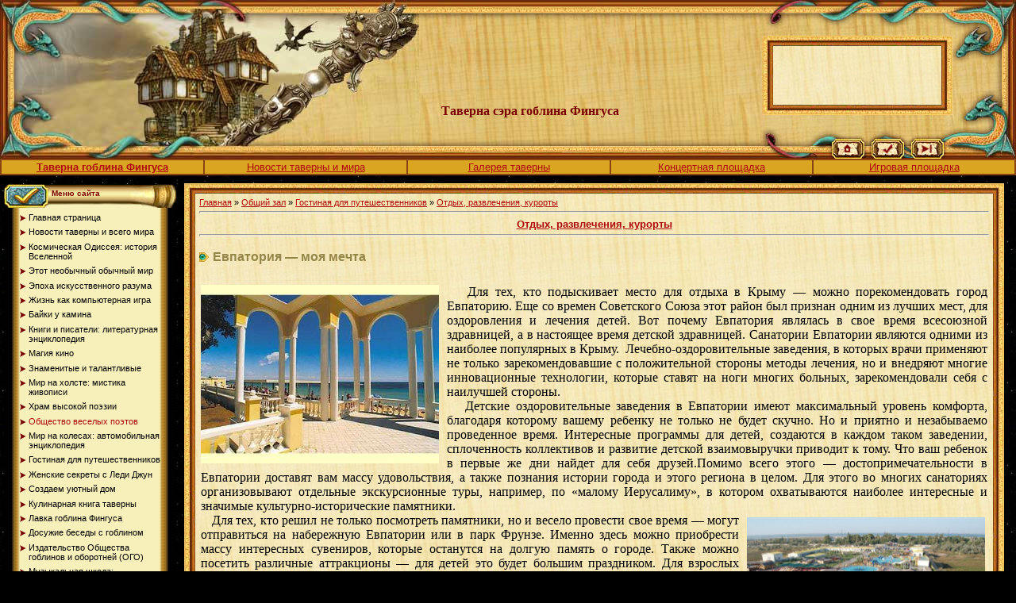

--- FILE ---
content_type: text/html; charset=utf-8
request_url: http://rmtaverna.ru/publ/25-1-0-335
body_size: 6956
content:
<html lang="ru"><head>
<meta charset="utf-8">
<title>Евпатория&nbsp;— моя мечта&nbsp;— Отдых, развлечения, курорты</title>
<link rel="StyleSheet" type="text/css" href="/_st/my.css">
<meta name="GENERATOR" content="MSHTML 8.00.6001.18702">
<link type="text/css" rel="stylesheet" href="/.s/src/base.css">
<link type="text/css" rel="stylesheet" href="/.s/src/layer3.css">
<script type="text/javascript" src="/.s/src/jquery-1.7.2.js"></script>
<script type="text/javascript" src="/.s/src/uwnd.js"></script>
<script type="text/javascript">
window.ulb = {photoPage: "Перейти на страницу с фотографией.",closeBtn: "Закрыть", error: "Запрошенный контент не может быть загружен. Пожалуйста, попробуйте позже.", next: "Вперед", prev: "Предыдущий", btnPlay: "Начать слайдшоу", btnToggle: "Изменить размер"}
</script>
<link type="text/css" rel="stylesheet" href="/.s/src/ulightbox/ulightbox.css">
<script type="text/javascript" src="/.s/src/ulightbox/ulightbox.js"></script>
<link type="text/css" rel="stylesheet" href="/.s/src/socCom.css">
<script type="text/javascript" src="/.s/src/socCom.js"></script>
<style type="text/css">.UhideBlock{display:none; }
</style><script type="text/javascript">var advideo_playlist_id=9999;</script>
<link rel="shortcut icon" href="/favicon.ico">
<!--head-->
</head>
<body style="PADDING-BOTTOM: 0px; MARGIN: 0px; PADDING-LEFT: 0px; PADDING-RIGHT: 0px; BACKGROUND: url(/.s/t/431/1.jpg) #000000; PADDING-TOP: 0px">
<div style="RIGHT: 80px; POSITION: absolute; TOP: 45px">
<table height=100 cellspacing=0 cellpadding=0 width=240 border=0>
<tbody>
<tr>
<td width=14 height=13><img src="/.s/t/431/2.jpg" border=0></td>
<td style="BACKGROUND: url(/.s/t/431/3.jpg)" height=13></td>
<td width=14 height=13><img src="/.s/t/431/4.jpg" border=0></td></tr>
<tr>
<td style="BACKGROUND: url(/.s/t/431/5.jpg)" width=14></td>
<td style="PADDING-RIGHT: 5px; PADDING-LEFT: 5px; BACKGROUND: url(/.s/t/431/6.jpg) #f2e7ba; PADDING-BOTTOM: 5px; PADDING-TOP: 5px" align=middle></td>
<td style="BACKGROUND: url(/.s/t/431/7.jpg)" width=14></td></tr>
<tr>
<td width=14 height=13><img src="/.s/t/431/8.jpg" border=0></td>
<td style="BACKGROUND: url(/.s/t/431/9.jpg)" height=13></td>
<td width=14 height=13><img src="/.s/t/431/10.jpg" border=0></td></tr></tbody></table></div>
<table style="BACKGROUND: url(/.s/t/431/11.jpg) #e2c275" height=200 cellspacing=0 cellpadding=0 width="100%" border=0>
<tbody>
<tr>
<td width=377 rowspan=2><img src="/12.jpg" border=0></td>
<td style="BACKGROUND: url(/13.jpg) no-repeat left 50%; PADDING-BOTTOM: 50px" valign=bottom align=middle rowspan=2><span style="FONT: 12pt bold Verdana,Tahoma; COLOR: #790000"><b>Таверна&nbsp;сэра гоблина Фингуса</b></span><br>
<img height=1 src="/.s/t/431/14.gif" width=75 border=0></td>
<td style="BACKGROUND: url(/.s/t/431/15.jpg); COLOR: #790000" width=322 height=175></td></tr>
<tr>
<td width=322 height=25><img src="/.s/t/431/16.jpg" border=0><a title=Главная href="/"><img alt=Главная src="/.s/t/431/17.jpg" border=0></a><img src="/.s/t/431/18.jpg" border=0><a href="/news/" title="Новости"><img src="/.s/t/431/20.jpg" border="0" alt="Новости"></a><img src="/.s/t/431/21.jpg" border=0><a href="/video/" title="Видео в дорогу"><img src="/.s/t/431/23.jpg" border="0" alt="Видео в дорогу"></a><img src="/.s/t/431/24.jpg" border=0></td></tr></tbody></table>
<table style="BORDER-BOTTOM: brown 2px solid; BORDER-LEFT: brown 2px solid; WIDTH: 100%; BORDER-COLLAPSE: collapse; BACKGROUND: #daa520; BORDER-TOP: brown 2px solid; BORDER-RIGHT: brown 2px solid" align=center>
<tbody>
<tr>
<td style="BORDER-BOTTOM: #8b4513 2px solid; TEXT-ALIGN: left; BORDER-LEFT: #8b4513 2px solid; WIDTH: 20%; VERTICAL-ALIGN: middle; BORDER-TOP: #8b4513 2px solid; BORDER-RIGHT: #8b4513 2px solid">
<p align=center><span style="COLOR: #800000; FONT-SIZE: 10pt"><strong><a href="/">Таверна гоблина Фингуса</a></strong></span></p></td>
<td style="BORDER-BOTTOM: #8b4513 2px solid; TEXT-ALIGN: left; BORDER-LEFT: #8b4513 2px solid; WIDTH: 20%; VERTICAL-ALIGN: middle; BORDER-TOP: #8b4513 2px solid; BORDER-RIGHT: #8b4513 2px solid">
<p align=center><span style="COLOR: #800000; FONT-SIZE: 10pt"><a href="/news/">Новости таверны и мира</a></span></p></td>
<td style="BORDER-BOTTOM: #8b4513 2px solid; TEXT-ALIGN: left; BORDER-LEFT: #8b4513 2px solid; WIDTH: 20%; VERTICAL-ALIGN: middle; BORDER-TOP: #8b4513 2px solid; BORDER-RIGHT: #8b4513 2px solid">
<p align=center><span style="COLOR: #800000; FONT-SIZE: 10pt"><a href="/photo/">Галерея таверны</a></span></p></td>
<td style="BORDER-BOTTOM: #8b4513 2px solid; TEXT-ALIGN: left; BORDER-LEFT: #8b4513 2px solid; WIDTH: 20%; VERTICAL-ALIGN: middle; BORDER-TOP: #8b4513 2px solid; BORDER-RIGHT: #8b4513 2px solid">
<p align=center><span style="COLOR: #800000; FONT-SIZE: 10pt"><a href="/load/8">Концертная площадка</a></span></p></td>
<td style="BORDER-BOTTOM: #8b4513 2px solid; TEXT-ALIGN: left; BORDER-LEFT: #8b4513 2px solid; WIDTH: 20%; VERTICAL-ALIGN: middle; BORDER-TOP: #8b4513 2px solid; BORDER-RIGHT: #8b4513 2px solid">
<p align=center><span style="COLOR: #800000; FONT-SIZE: 10pt"><a href="/stuff/">Игровая площадка</a></span></p></td></tr></tbody></table>
<!--ads-top-->
<table style="PADDING-BOTTOM: 10px; PADDING-LEFT: 5px; PADDING-RIGHT: 5px; PADDING-TOP: 10px" border="0" cellpadding="0" cellspacing="0" width="100%">
<tbody>
<tr>
<td align="center" width="100%">
<table border="0" cellpadding="0" cellspacing="0" width="100%">
<tbody>
<tr>
<td valign="top" width="217"><!--U1STAT1Z-->
<table style="BACKGROUND: url(/.s/t/431/25.gif) #f7f0bb" cellspacing=0 cellpadding=0 width=217 border=0>
<tbody>
<tr>
<td style="PADDING-LEFT: 60px; FONT-SIZE: 10px; BACKGROUND: url(/.s/t/431/26.gif); COLOR: #790000; PADDING-TOP: 7px" valign=top height=32><b>Меню сайта</b></td></tr>
<tr>
<td style="PADDING-RIGHT: 20px; PADDING-LEFT: 20px; PADDING-BOTTOM: 0px; PADDING-TOP: 5px">
<div><div id="uMenuDiv1" class="uMenuV" style="position:relative;"><ul class="uMenuRoot">
<li><div class="umn-tl"><div class="umn-tr"><div class="umn-tc"></div></div></div><div class="umn-ml"><div class="umn-mr"><div class="umn-mc"><div class="uMenuItem"><a href="/"><span>Главная страница</span></a></div></div></div></div><div class="umn-bl"><div class="umn-br"><div class="umn-bc"><div class="umn-footer"></div></div></div></div></li>
<li><div class="umn-tl"><div class="umn-tr"><div class="umn-tc"></div></div></div><div class="umn-ml"><div class="umn-mr"><div class="umn-mc"><div class="uMenuItem"><a href="/news/"><span>Новости таверны и всего мира</span></a></div></div></div></div><div class="umn-bl"><div class="umn-br"><div class="umn-bc"><div class="umn-footer"></div></div></div></div></li>
<li><div class="umn-tl"><div class="umn-tr"><div class="umn-tc"></div></div></div><div class="umn-ml"><div class="umn-mr"><div class="umn-mc"><div class="uMenuItem"><a href="/publ/48"><span>Космическая Одиссея: история Вселенной</span></a></div></div></div></div><div class="umn-bl"><div class="umn-br"><div class="umn-bc"><div class="umn-footer"></div></div></div></div></li>
<li><div class="umn-tl"><div class="umn-tr"><div class="umn-tc"></div></div></div><div class="umn-ml"><div class="umn-mr"><div class="umn-mc"><div class="uMenuItem"><a href="/publ/20"><span>Этот необычный обычный мир</span></a></div></div></div></div><div class="umn-bl"><div class="umn-br"><div class="umn-bc"><div class="umn-footer"></div></div></div></div></li>
<li><div class="umn-tl"><div class="umn-tr"><div class="umn-tc"></div></div></div><div class="umn-ml"><div class="umn-mr"><div class="umn-mc"><div class="uMenuItem"><a href="/publ/53"><span>Эпоха искусственного разума</span></a></div></div></div></div><div class="umn-bl"><div class="umn-br"><div class="umn-bc"><div class="umn-footer"></div></div></div></div></li>
<li><div class="umn-tl"><div class="umn-tr"><div class="umn-tc"></div></div></div><div class="umn-ml"><div class="umn-mr"><div class="umn-mc"><div class="uMenuItem"><a href="/publ/57"><span>Жизнь как компьютерная игра</span></a></div></div></div></div><div class="umn-bl"><div class="umn-br"><div class="umn-bc"><div class="umn-footer"></div></div></div></div></li>
<li><div class="umn-tl"><div class="umn-tr"><div class="umn-tc"></div></div></div><div class="umn-ml"><div class="umn-mr"><div class="umn-mc"><div class="uMenuItem"><a href="/publ/1"><span>Байки у камина</span></a></div></div></div></div><div class="umn-bl"><div class="umn-br"><div class="umn-bc"><div class="umn-footer"></div></div></div></div></li>
<li><div class="umn-tl"><div class="umn-tr"><div class="umn-tc"></div></div></div><div class="umn-ml"><div class="umn-mr"><div class="umn-mc"><div class="uMenuItem"><a href="/publ/13"><span>Книги и писатели: литературная энциклопедия</span></a></div></div></div></div><div class="umn-bl"><div class="umn-br"><div class="umn-bc"><div class="umn-footer"></div></div></div></div></li>
<li><div class="umn-tl"><div class="umn-tr"><div class="umn-tc"></div></div></div><div class="umn-ml"><div class="umn-mr"><div class="umn-mc"><div class="uMenuItem"><a href="/publ/46"><span>Магия кино</span></a></div></div></div></div><div class="umn-bl"><div class="umn-br"><div class="umn-bc"><div class="umn-footer"></div></div></div></div></li>
<li><div class="umn-tl"><div class="umn-tr"><div class="umn-tc"></div></div></div><div class="umn-ml"><div class="umn-mr"><div class="umn-mc"><div class="uMenuItem"><a href="/publ/41"><span>Знаменитые и талантливые</span></a></div></div></div></div><div class="umn-bl"><div class="umn-br"><div class="umn-bc"><div class="umn-footer"></div></div></div></div></li>
<li><div class="umn-tl"><div class="umn-tr"><div class="umn-tc"></div></div></div><div class="umn-ml"><div class="umn-mr"><div class="umn-mc"><div class="uMenuItem"><a href="/publ/47"><span>Мир на холсте: мистика живописи</span></a></div></div></div></div><div class="umn-bl"><div class="umn-br"><div class="umn-bc"><div class="umn-footer"></div></div></div></div></li>
<li><div class="umn-tl"><div class="umn-tr"><div class="umn-tc"></div></div></div><div class="umn-ml"><div class="umn-mr"><div class="umn-mc"><div class="uMenuItem"><a href="/publ/19"><span>Храм высокой поэзии</span></a></div></div></div></div><div class="umn-bl"><div class="umn-br"><div class="umn-bc"><div class="umn-footer"></div></div></div></div></li>
<li><div class="umn-tl"><div class="umn-tr"><div class="umn-tc"></div></div></div><div class="umn-ml"><div class="umn-mr"><div class="umn-mc"><div class="uMenuItem"><a href="/publ/2"><span>Общество веселых поэтов</span></a></div></div></div></div><div class="umn-bl"><div class="umn-br"><div class="umn-bc"><div class="umn-footer"></div></div></div></div></li>
<li><div class="umn-tl"><div class="umn-tr"><div class="umn-tc"></div></div></div><div class="umn-ml"><div class="umn-mr"><div class="umn-mc"><div class="uMenuItem"><a href="/publ/36"><span>Мир на колесах: автомобильная энциклопедия</span></a></div></div></div></div><div class="umn-bl"><div class="umn-br"><div class="umn-bc"><div class="umn-footer"></div></div></div></div></li>
<li><div class="umn-tl"><div class="umn-tr"><div class="umn-tc"></div></div></div><div class="umn-ml"><div class="umn-mr"><div class="umn-mc"><div class="uMenuItem"><a href="/publ/24"><span>Гостиная для путешественников</span></a></div></div></div></div><div class="umn-bl"><div class="umn-br"><div class="umn-bc"><div class="umn-footer"></div></div></div></div></li>
<li><div class="umn-tl"><div class="umn-tr"><div class="umn-tc"></div></div></div><div class="umn-ml"><div class="umn-mr"><div class="umn-mc"><div class="uMenuItem"><a href="/publ/34"><span>Женские секреты с Леди Джун</span></a></div></div></div></div><div class="umn-bl"><div class="umn-br"><div class="umn-bc"><div class="umn-footer"></div></div></div></div></li>
<li><div class="umn-tl"><div class="umn-tr"><div class="umn-tc"></div></div></div><div class="umn-ml"><div class="umn-mr"><div class="umn-mc"><div class="uMenuItem"><a href="/publ/33"><span>Создаем уютный дом</span></a></div></div></div></div><div class="umn-bl"><div class="umn-br"><div class="umn-bc"><div class="umn-footer"></div></div></div></div></li>
<li><div class="umn-tl"><div class="umn-tr"><div class="umn-tc"></div></div></div><div class="umn-ml"><div class="umn-mr"><div class="umn-mc"><div class="uMenuItem"><a href="/publ/45"><span>Кулинарная книга таверны</span></a></div></div></div></div><div class="umn-bl"><div class="umn-br"><div class="umn-bc"><div class="umn-footer"></div></div></div></div></li>
<li><div class="umn-tl"><div class="umn-tr"><div class="umn-tc"></div></div></div><div class="umn-ml"><div class="umn-mr"><div class="umn-mc"><div class="uMenuItem"><a href="/board/"><span>Лавка гоблина Фингуса</span></a></div></div></div></div><div class="umn-bl"><div class="umn-br"><div class="umn-bc"><div class="umn-footer"></div></div></div></div></li>
<li><div class="umn-tl"><div class="umn-tr"><div class="umn-tc"></div></div></div><div class="umn-ml"><div class="umn-mr"><div class="umn-mc"><div class="uMenuItem"><a href="/blog/"><span>Досужие беседы с гоблином</span></a></div></div></div></div><div class="umn-bl"><div class="umn-br"><div class="umn-bc"><div class="umn-footer"></div></div></div></div></li>
<li><div class="umn-tl"><div class="umn-tr"><div class="umn-tc"></div></div></div><div class="umn-ml"><div class="umn-mr"><div class="umn-mc"><div class="uMenuItem"><a href="/load/4"><span>Издательство Общества гоблинов и оборотней (ОГО)</span></a></div></div></div></div><div class="umn-bl"><div class="umn-br"><div class="umn-bc"><div class="umn-footer"></div></div></div></div></li>
<li><div class="umn-tl"><div class="umn-tr"><div class="umn-tc"></div></div></div><div class="umn-ml"><div class="umn-mr"><div class="umn-mc"><div class="uMenuItem"><a href="/publ/52"><span>Музыкальная школа: инструменты</span></a></div></div></div></div><div class="umn-bl"><div class="umn-br"><div class="umn-bc"><div class="umn-footer"></div></div></div></div></li>
<li><div class="umn-tl"><div class="umn-tr"><div class="umn-tc"></div></div></div><div class="umn-ml"><div class="umn-mr"><div class="umn-mc"><div class="uMenuItem"><a href="/load/8"><span>Концертная площадка Таверны</span></a></div></div></div></div><div class="umn-bl"><div class="umn-br"><div class="umn-bc"><div class="umn-footer"></div></div></div></div></li>
<li><div class="umn-tl"><div class="umn-tr"><div class="umn-tc"></div></div></div><div class="umn-ml"><div class="umn-mr"><div class="umn-mc"><div class="uMenuItem"><a href="/video"><span>Видео в дорогу</span></a></div></div></div></div><div class="umn-bl"><div class="umn-br"><div class="umn-bc"><div class="umn-footer"></div></div></div></div></li>
<li><div class="umn-tl"><div class="umn-tr"><div class="umn-tc"></div></div></div><div class="umn-ml"><div class="umn-mr"><div class="umn-mc"><div class="uMenuItem"><a href="/photo/"><span>Галерея Таверны</span></a></div></div></div></div><div class="umn-bl"><div class="umn-br"><div class="umn-bc"><div class="umn-footer"></div></div></div></div></li>
<li><div class="umn-tl"><div class="umn-tr"><div class="umn-tc"></div></div></div><div class="umn-ml"><div class="umn-mr"><div class="umn-mc"><div class="uMenuItem"><a href="/dir/"><span>Карта страны Интернет</span></a></div></div></div></div><div class="umn-bl"><div class="umn-br"><div class="umn-bc"><div class="umn-footer"></div></div></div></div></li>
<li><div class="umn-tl"><div class="umn-tr"><div class="umn-tc"></div></div></div><div class="umn-ml"><div class="umn-mr"><div class="umn-mc"><div class="uMenuItem"><a href="/stuff/"><span>Онлайн игры</span></a></div></div></div></div><div class="umn-bl"><div class="umn-br"><div class="umn-bc"><div class="umn-footer"></div></div></div></div></li></ul></div><script type="text/javascript">$(function(){_uBuildMenu('#uMenuDiv1',0,document.location.href+'/','uMenuItemA','uMenuArrow',2500);})</script></div>
<div>&nbsp;</div>
<tr>
<td><img src="/.s/t/431/27.gif" border=0></td></tr></tbody></table><br>
<br>
<!--/U1STAT1Z--> </td>
<td style="PADDING-BOTTOM: 0px; PADDING-LEFT: 10px; PADDING-RIGHT: 10px; PADDING-TOP: 0px" valign="top">
<table border="0" cellpadding="0" cellspacing="0" width="100%">
<tbody>
<tr>
<td height="13" width="14"><img src="/.s/t/431/2.jpg" border="0"></td>
<td style="BACKGROUND: url(/.s/t/431/3.jpg)" height="13"></td>
<td height="13" width="14"><img src="/.s/t/431/4.jpg" border="0"></td></tr>
<tr>
<td style="BACKGROUND: url(/.s/t/431/5.jpg)" width="14"></td>
<td style="PADDING-BOTTOM: 5px; PADDING-LEFT: 5px; PADDING-RIGHT: 5px; BACKGROUND: url(/.s/t/431/6.jpg) #f2e7ba; PADDING-TOP: 5px">
<table border="0" cellpadding="0" cellspacing="0" width="100%">
<tbody>
<tr>
<td width="80%"><a href="/">Главная</a> » <a href="/publ/">Общий зал</a> » <a href="/publ/24">Гостиная для путешественников</a> » <a href="/publ/25">Отдых, развлечения, курорты</a></td>
<td style="WHITE-SPACE: nowrap" align="right"></td></tr></tbody></table>
<hr>
<div align="center"><a href="/publ/25"><span style="FONT-SIZE: 10pt"><strong>Отдых, развлечения, курорты</strong></span></a></div>
<div>
<hr>
</div>
<div style="PADDING-BOTTOM: 3px" class="eTitle"><em><span style="COLOR: #783c00"></span></em> <h1><span style="font-size: 12pt;">Евпатория&nbsp;— моя мечта</span></h1></div>
<table class="eBlock" border="0" cellpadding="2" cellspacing="0" width="100%">
<tbody>
<tr>
<td class="eText" colspan="2">
<img align="left" alt="Евпатория" src="/picte2/evpatoria_9898887_33.jpg" style="margin-bottom: 5px; margin-right: 10px;" width="300">&nbsp;&nbsp;&nbsp;Для тех, кто подыскивает место для отдыха в Крыму&nbsp;— можно порекомендовать город Евпаторию. Еще со времен Советского Союза этот район был признан одним из лучших мест, для оздоровления и лечения детей. Вот почему Евпатория являлась в свое время всесоюзной здравницей, а в настоящее время детской здравницей. Санатории Евпатории являются одними из наиболее популярных в Крыму. &nbsp;Лечебно-оздоровительные заведения, в которых врачи применяют не только зарекомендовавшие с положительной стороны методы лечения, но и внедряют многие инновационные технологии, которые ставят на ноги многих больных, зарекомендовали себя с наилучшей стороны.
<div>&nbsp; &nbsp;Детские оздоровительные заведения в Евпатории имеют максимальный уровень комфорта, благодаря которому вашему ребенку не только не будет скучно. Но и приятно и незабываемо проведенное время. Интересные программы для детей, создаются в каждом таком заведении, сплоченность коллективов и развитие детской взаимовыручки приводит к тому. Что ваш ребенок в первые же дни найдет для себя друзей.Помимо всего этого&nbsp;— достопримечательности в Евпатории доставят вам массу удовольствия, а также познания истории города и этого региона в целом. Для этого во многих санаториях организовывают отдельные экскурсионные туры, например, по &laquo;малому Иерусалиму&raquo;, в котором охватываются наиболее интересные и значимые культурно-исторические памятники.</div>
<div><img align="right" alt="Евпатория отдых" src="/picte2/evpatoria_9898887_3344.jpg" style="margin: 5px 3px 5px 10px;" width="300px">&nbsp; &nbsp;Для тех, кто решил не только посмотреть памятники, но и весело провести свое время&nbsp;— могут отправиться на набережную Евпатории или в парк Фрунзе. Именно здесь можно приобрести массу интересных сувениров, которые останутся на долгую память о городе. Также можно посетить различные аттракционы&nbsp;— для детей это будет большим праздником. Для взрослых здесь построены рестораны и кафе, в которых можно попробовать не только украинские и европейские блюда, но и блюда крымско-татарской кухни.Особый интерес может быть вызван аквапарком &laquo;Банановая республика&raquo;, расположенным при въезде в город. Будете вы въезжать в Евпаторию на поезде или на автомобиле&nbsp;— со стороны города Симферополь&nbsp;— вы обязательно увидите огромные горки. Здесь имеются также горки и для детей, поэтому вам не придется думать, где покатать своего ребенка. Кроме того в аквапарке имеется бар и ресторан, несколько бассейнов, автостоянка. Из Евпатории сюда можно добраться на маршрутке или электричке, которые ходят довольно часто в эту сторону.</div>
<div>&nbsp; &nbsp;Частный сектор в Евпатории может и не для всех подойдет, однако это довольно широкий выбор домов и квартир, рассчитанных на туристов с различным уровнем достатка. Вы можете снять не только комнату с кроватью и платяным шкафом, но и полностью оборудованную квартиру, где можно отдыхать отдельно от всех.&nbsp;</div>
<div>&nbsp;</div>
<div><b><font color="#ff0000">Что еще почитать?</font></b><table style="WIDTH: 100%; BORDER-COLLAPSE: collapse"> <tbody> <tr> <td>>> <a href="/publ/26-1-0-338">Преимущества отдыха в Испании</a> <a href="/publ/26"><span style="COLOR: #ff0000"><em>[Города и страны]</em></span></a></td></tr></tbody></table><table style="WIDTH: 100%; BORDER-COLLAPSE: collapse"> <tbody> <tr> <td>>> <a href="/publ/25-1-0-335">Евпатория&nbsp;— моя мечта</a> <a href="/publ/25"><span style="COLOR: #ff0000"><em>[Отдых, развлечения, курорты]</em></span></a></td></tr></tbody></table><table style="WIDTH: 100%; BORDER-COLLAPSE: collapse"> <tbody> <tr> <td>>> <a href="/publ/25-1-0-443">Лондон&nbsp;— город-феерия</a> <a href="/publ/25"><span style="COLOR: #ff0000"><em>[Отдых, развлечения, курорты]</em></span></a></td></tr></tbody></table><table style="WIDTH: 100%; BORDER-COLLAPSE: collapse"> <tbody> <tr> <td>>> <a href="/publ/25-1-0-342">Гостиницы Стамбула</a> <a href="/publ/25"><span style="COLOR: #ff0000"><em>[Отдых, развлечения, курорты]</em></span></a></td></tr></tbody></table><table style="WIDTH: 100%; BORDER-COLLAPSE: collapse"> <tbody> <tr> <td>>> <a href="/publ/25-1-0-257">Необычный суперполиглот</a> <a href="/publ/25"><span style="COLOR: #ff0000"><em>[Отдых, развлечения, курорты]</em></span></a></td></tr></tbody></table></div>
<div><link type="text/css" rel="StyleSheet" href="//s7.ucoz.net/src/video.css"><table align="center" border="0" cellspacing="0" cellpadding="0" width="100%" class="infTable"><tr><td class="infTd" width="33%"><a href="/video/vip/39/puteshestvuja_po_miru/sevilja_top_5_dostoprimechatelnostej">СЕВИЛЬЯ. ТОП- 5 ДОСТОПРИМЕЧАТЕЛЬНОС...</a> <div class="ve-screen" title="СЕВИЛЬЯ. ТОП- 5 ДОСТОПРИМЕЧАТЕЛЬНОСТЕЙ" style="background-image: url(/_vi/0/s67627063.jpg);filter: progid:DXImageTransform.Microsoft.AlphaImageLoader(src='//rmtaverna.ru/_vi/0/s67627063.jpg',sizingMethod='scale');"><a href="/video/vip/39/puteshestvuja_po_miru/sevilja_top_5_dostoprimechatelnostej"></a><div class="ve-length">00:03:13</div></div> <div class="ve-details"> <div class="ve-details1"> <span class="ve-date"></span> </div> <div class="ve-details2"> <a href="/video/vip/39/puteshestvuja_po_miru/sevilja_top_5_dostoprimechatelnostej#comments" class="ve-comments">0</a> </div> </div> </div></td><td class="infTd" width="33%"><a href="/video/vip/22/puteshestvuja_po_miru/portugalija_turisticheskij_putevoditel">Португалия (туристический путеводит...</a> <div class="ve-screen" title="Португалия (туристический путеводитель)" style="background-image: url(http://i.ytimg.com/vi/YFVKDh1omUU/hqdefault.jpg);filter: progid:DXImageTransform.Microsoft.AlphaImageLoader(src='http://i.ytimg.com/vi/YFVKDh1omUU/hqdefault.jpg',sizingMethod='scale');"><a href="/video/vip/22/puteshestvuja_po_miru/portugalija_turisticheskij_putevoditel"></a><div class="ve-length">01:00:54</div></div> <div class="ve-details"> <div class="ve-details1"> <span class="ve-date"></span> </div> <div class="ve-details2"> <a href="/video/vip/22/puteshestvuja_po_miru/portugalija_turisticheskij_putevoditel#comments" class="ve-comments">0</a> </div> </div> </div></td><td class="infTd" width="33%"><a href="/video/vip/40/puteshestvuja_po_miru/neverojatnaja_ehkskursija_po_londonu">Невероятная экскурсия по Лондону...</a> <div class="ve-screen" title="Невероятная экскурсия по Лондону" style="background-image: url(http://i.ytimg.com/vi/9OyTXYWxmXs/hqdefault.jpg);filter: progid:DXImageTransform.Microsoft.AlphaImageLoader(src='http://i.ytimg.com/vi/9OyTXYWxmXs/hqdefault.jpg',sizingMethod='scale');"><a href="/video/vip/40/puteshestvuja_po_miru/neverojatnaja_ehkskursija_po_londonu"></a><div class="ve-length">00:50:54</div></div> <div class="ve-details"> <div class="ve-details1"> <span class="ve-date"></span> </div> <div class="ve-details2"> <a href="/video/vip/40/puteshestvuja_po_miru/neverojatnaja_ehkskursija_po_londonu#comments" class="ve-comments">0</a> </div> </div> </div></td></tr><tr><td class="infTd" width="33%"><a href="/video/vip/25/puteshestvuja_po_miru/norvegija_ferdy_i_gory_gora_besseggen_v_nacionalnom_parke_joturkhejmen">НОРВЕГИЯ&nbsp;— ФЬЕРДЫ И ГОРЫ. ГОРА БЕСС...</a> <div class="ve-screen" title="НОРВЕГИЯ&nbsp;— ФЬЕРДЫ И ГОРЫ. ГОРА БЕССЕГГЕН В НАЦИОНАЛЬНОМ ПАРКЕ ЙОТУРХЕЙМЕН." style="background-image: url(http://i.ytimg.com/vi/ogot9xb__b0/hqdefault.jpg);filter: progid:DXImageTransform.Microsoft.AlphaImageLoader(src='http://i.ytimg.com/vi/ogot9xb__b0/hqdefault.jpg',sizingMethod='scale');"><a href="/video/vip/25/puteshestvuja_po_miru/norvegija_ferdy_i_gory_gora_besseggen_v_nacionalnom_parke_joturkhejmen"></a><div class="ve-length">00:03:04</div></div> <div class="ve-details"> <div class="ve-details1"> <span class="ve-date"></span> </div> <div class="ve-details2"> <a href="/video/vip/25/puteshestvuja_po_miru/norvegija_ferdy_i_gory_gora_besseggen_v_nacionalnom_parke_joturkhejmen#comments" class="ve-comments">0</a> </div> </div> </div></td><td class="infTd" width="33%"><a href="/video/vip/58/puteshestvuja_po_miru/ostrov_taiti_francuzskaja_polinezija">Остров Таити, Французская Полинезия...</a> <div class="ve-screen" title="Остров Таити, Французская Полинезия" style="background-image: url(http://i.ytimg.com/vi/CQx6x1vbWSU/hqdefault.jpg);filter: progid:DXImageTransform.Microsoft.AlphaImageLoader(src='http://i.ytimg.com/vi/CQx6x1vbWSU/hqdefault.jpg',sizingMethod='scale');"><a href="/video/vip/58/puteshestvuja_po_miru/ostrov_taiti_francuzskaja_polinezija"></a><div class="ve-length">01:10:44</div></div> <div class="ve-details"> <div class="ve-details1"> <span class="ve-date"></span> </div> <div class="ve-details2"> <a href="/video/vip/58/puteshestvuja_po_miru/ostrov_taiti_francuzskaja_polinezija#comments" class="ve-comments">0</a> </div> </div> </div></td><td class="infTd" width="33%"><a href="/video/vip/9/puteshestvuja_po_miru/puteshestvija_izrail">Путешествия. Израиль</a> <div class="ve-screen" title="Путешествия. Израиль" style="background-image: url(http://i1.ytimg.com/vi/x6ulckUjdiE/hqdefault.jpg);filter: progid:DXImageTransform.Microsoft.AlphaImageLoader(src='http://i1.ytimg.com/vi/x6ulckUjdiE/hqdefault.jpg',sizingMethod='scale');"><a href="/video/vip/9/puteshestvuja_po_miru/puteshestvija_izrail"></a><div class="ve-length">00:54:39</div></div> <div class="ve-details"> <div class="ve-details1"> <span class="ve-date"></span> </div> <div class="ve-details2"> <a href="/video/vip/9/puteshestvuja_po_miru/puteshestvija_izrail#comments" class="ve-comments">0</a> </div> </div> </div></td></tr></table><hr></div>
<div></div><br>
</td></tr>
<tr>
<td class="eDetails1" colspan="2">
| 20.06.2013 |
</td></tr>
</tbody></table><br>
<!--ads-aftercontent-->

</td>
<td style="BACKGROUND: url(/.s/t/431/7.jpg)" width="14"></td></tr>
<tr>
<td height="13" width="14"><img src="/.s/t/431/8.jpg" border="0"></td>
<td style="BACKGROUND: url(/.s/t/431/9.jpg)" height="13"></td>
<td height="13" width="14"><img src="/.s/t/431/10.jpg" border="0"></td></tr></tbody></table></td></tr></tbody></table><!-- </middle> --></td></tr></tbody></table><table border="0" cellpadding="0" cellspacing="0" width="100%" style="background:url('/.s/t/431/28.jpg') #C46C24;" height="33">
<tr><td width="50"><img src="/.s/t/431/29.jpg" border="0"></td><td align="center" style="color:#000000;"><b>Copyright Таверны Фингуса и наших завсегдатаев &copy; 2011–2026</b></td><td align="center" style="color:#000000;"></td><td width="50"><img src="/.s/t/431/30.jpg" border="0"></td></tr>
</table><br>
<script type="text/javascript" >
(function (d, w, c) {
(w[c] = w[c] || []).push(function() {
try {
w.yaCounter46262517 = new Ya.Metrika({
id:46262517,
clickmap:true,
trackLinks:true,
accurateTrackBounce:true
});
} catch(e) { }
});
var n = d.getElementsByTagName("script")[0],
s = d.createElement("script"),
f = function () { n.parentNode.insertBefore(s, n); };
s.type = "text/javascript";
s.async = true;
s.src = "https://mc.yandex.ru/metrika/watch.js";
if (w.opera == "[object Opera]") {
d.addEventListener("DOMContentLoaded", f, false);
} else { f(); }
})(document, window, "yandex_metrika_callbacks");
</script>
<noscript><div><img src="https://mc.yandex.ru/watch/46262517" style="position:absolute; left:-9999px;" alt="" /></div></noscript>
</body></html>